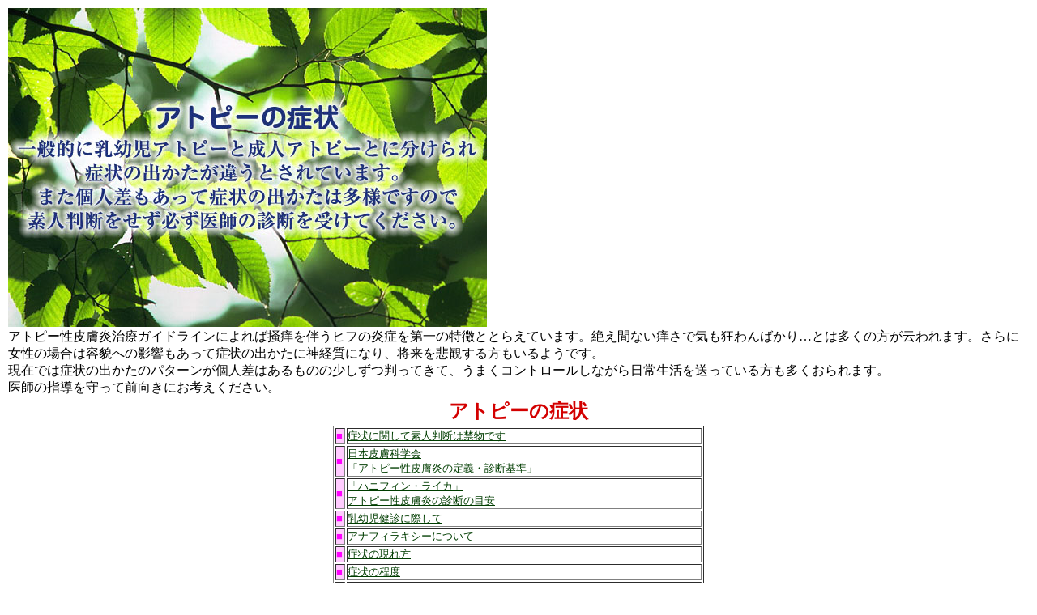

--- FILE ---
content_type: text/html
request_url: http://nihonatopy.or.jp/kanja/12shoujou/12shoujou.html
body_size: 4377
content:
<html>

	<head>
		<meta http-equiv="content-type" content="text/html;charset=x-sjis">
		<meta name="generator" content="Adobe GoLive 4">
		<title>アトピーの症状</title>
	</head>

	<body>
		<div align="center">
			<table border="0" cellpadding="0" cellspacing="2">
				<tr>
					<td colspan="2"><img height="394" width="591" src="ga12kanjya.jpg"></td>
				</tr>
				<tr>
					<td colspan="2">アトピー性皮膚炎治療ガイドラインによれば掻痒を伴うヒフの炎症を第一の特徴ととらえています。絶え間ない痒さで気も狂わんばかり…とは多くの方が云われます。さらに女性の場合は容貌への影響もあって症状の出かたに神経質になり、将来を悲観する方もいるようです。<br>
						現在では症状の出かたのパターンが個人差はあるものの少しずつ判ってきて、うまくコントロールしながら日常生活を送っている方も多くおられます。<br>
						医師の指導を守って前向きにお考えください。</td>
				</tr>
				<tr>
					<td colspan="2">
						<center>
							<font size="5" color="#d30000"><b>アトピーの症状</b></font></center>
					</td>
				</tr>
				<tr>
					<td colspan="2" align="center" valign="top">
						<table border="1" cellpadding="0" cellspacing="2">
							<tr height="16">
								<td width="10" bgcolor="#ffccff" height="16"><font size="2" color="#ff00ff">■</font></td>
								<td width="436" height="16"><a href="../../frame10/sabframe12/f12shoujou-1shoujou01.html" target="_top"><font size="2" color="#003d00">症状に関して素人判断は禁物です</font></a></td>
							</tr>
							<tr height="16">
								<td width="10" height="16" bgcolor="#ffccff"><font size="2" color="#ff00ff">■</font></td>
								<td width="436" height="16"><a href="../../frame10/sabframe12/f12shoujou-1shoujou02.html" target="_top"><font size="2" color="#003d00">日本皮膚科学会<br>
											「アトピー性皮膚炎の定義・診断基準」</font></a></td>
							</tr>
							<tr height="17">
								<td width="10" height="17" bgcolor="#ffccff"><font size="2" color="#ff00ff">■</font></td>
								<td width="436" height="17"><a href="../../frame10/sabframe12/f12shoujou-1shoujou03.html" target="_top"><font size="2" color="#003d00">「ハニフィン・ライカ」<br>
											アトピー性皮膚炎の診断の目安</font></a></td>
							</tr>
							<tr height="16">
								<td width="10" bgcolor="#ffccff" height="16"><font size="2" color="#ff00ff">■</font></td>
								<td width="436" height="16"><a href="../../frame10/sabframe12/f12shoujou-1shoujou04.html" target="_top"><font size="2" color="#003d00">乳幼児健診に際して</font></a></td>
							</tr>
							<tr>
								<td width="10" bgcolor="#ffccff"><font size="2" color="#ff00ff">■</font></td>
								<td width="436"><a href="../../frame10/sabframe12/f12shoujou-1shoujou05.html" target="_top"><font size="2" color="#003d00">アナフィラキシーについて</font></a></td>
							</tr>
							<tr>
								<td width="10" bgcolor="#ffccff"><font size="2" color="#ff00ff">■</font></td>
								<td width="436"><a href="../../frame10/sabframe12/f12shoujou-1shoujou06.html" target="_top"><font size="2" color="#003d00">症状の現れ方</font></a></td>
							</tr>
							<tr>
								<td width="10" bgcolor="#ffccff"><font size="2" color="#ff00ff">■</font></td>
								<td width="436"><a href="../../frame10/sabframe12/f12shoujou-1shoujou07.html" target="_top"><font size="2" color="#003d00">症状の程度</font></a></td>
							</tr>
							<tr>
								<td width="10" bgcolor="#ffccff"><font size="2" color="#ff00ff">■</font></td>
								<td width="436"><a href="../../frame10/sabframe12/f12shoujou-1shoujou08.html" target="_top"><font size="2" color="#003d00">罹った人にしか判らない猛烈な痒さが<br>
											アトピー性皮膚炎の特徴です</font></a></td>
							</tr>
							<tr>
								<td width="10" bgcolor="#ffccff"><font size="2" color="#ff00ff">■</font></td>
								<td width="436"><a href="../../frame10/sabframe12/f12shoujou-1shoujou09.html" target="_top"><font size="2" color="#003d00">アトピー性皮膚炎は多くの場合、<br>
											左右対称に皮疹があらわれます</font></a></td>
							</tr>
							<tr height="16">
								<td width="10" height="16" bgcolor="#ffccff"><font size="2" color="#ff00ff">■</font></td>
								<td width="436" height="16"><a href="../../frame10/sabframe12/f12shoujou-1shoujou10.html" target="_top"><font size="2" color="#003d00">少し厄介なアトピー性皮膚炎の病変</font></a></td>
							</tr>
						</table>
					</td>
				</tr>
			</table>
		</div>
	</body>

</html>
